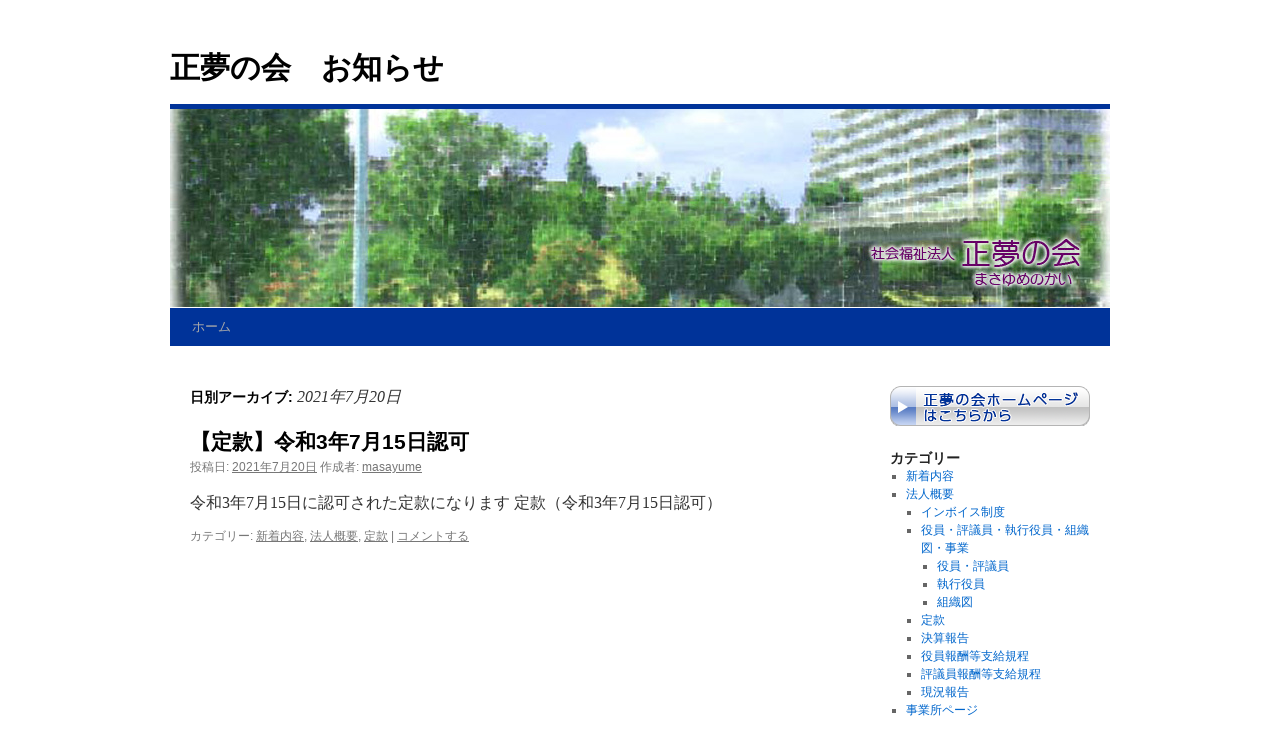

--- FILE ---
content_type: text/html; charset=UTF-8
request_url: http://www.inagi-masayume.com/blog02/archives/date/2021/07/20
body_size: 6592
content:
<!DOCTYPE html>
<html lang="ja">
<head>
<meta charset="UTF-8" />
<title>
20 | 7月 | 2021 | 正夢の会　お知らせ	</title>
<link rel="profile" href="http://gmpg.org/xfn/11" />
<link rel="stylesheet" type="text/css" media="all" href="http://www.inagi-masayume.com/blog02/wp-content/themes/twentyten-child/style.css" />
<link rel="pingback" href="http://www.inagi-masayume.com/blog02/xmlrpc.php" />
<link rel='dns-prefetch' href='//s.w.org' />
<link rel="alternate" type="application/rss+xml" title="正夢の会　お知らせ &raquo; フィード" href="http://www.inagi-masayume.com/blog02/feed" />
<link rel="alternate" type="application/rss+xml" title="正夢の会　お知らせ &raquo; コメントフィード" href="http://www.inagi-masayume.com/blog02/comments/feed" />
		<script type="text/javascript">
			window._wpemojiSettings = {"baseUrl":"https:\/\/s.w.org\/images\/core\/emoji\/11\/72x72\/","ext":".png","svgUrl":"https:\/\/s.w.org\/images\/core\/emoji\/11\/svg\/","svgExt":".svg","source":{"concatemoji":"http:\/\/www.inagi-masayume.com\/blog02\/wp-includes\/js\/wp-emoji-release.min.js?ver=4.9.26"}};
			!function(e,a,t){var n,r,o,i=a.createElement("canvas"),p=i.getContext&&i.getContext("2d");function s(e,t){var a=String.fromCharCode;p.clearRect(0,0,i.width,i.height),p.fillText(a.apply(this,e),0,0);e=i.toDataURL();return p.clearRect(0,0,i.width,i.height),p.fillText(a.apply(this,t),0,0),e===i.toDataURL()}function c(e){var t=a.createElement("script");t.src=e,t.defer=t.type="text/javascript",a.getElementsByTagName("head")[0].appendChild(t)}for(o=Array("flag","emoji"),t.supports={everything:!0,everythingExceptFlag:!0},r=0;r<o.length;r++)t.supports[o[r]]=function(e){if(!p||!p.fillText)return!1;switch(p.textBaseline="top",p.font="600 32px Arial",e){case"flag":return s([55356,56826,55356,56819],[55356,56826,8203,55356,56819])?!1:!s([55356,57332,56128,56423,56128,56418,56128,56421,56128,56430,56128,56423,56128,56447],[55356,57332,8203,56128,56423,8203,56128,56418,8203,56128,56421,8203,56128,56430,8203,56128,56423,8203,56128,56447]);case"emoji":return!s([55358,56760,9792,65039],[55358,56760,8203,9792,65039])}return!1}(o[r]),t.supports.everything=t.supports.everything&&t.supports[o[r]],"flag"!==o[r]&&(t.supports.everythingExceptFlag=t.supports.everythingExceptFlag&&t.supports[o[r]]);t.supports.everythingExceptFlag=t.supports.everythingExceptFlag&&!t.supports.flag,t.DOMReady=!1,t.readyCallback=function(){t.DOMReady=!0},t.supports.everything||(n=function(){t.readyCallback()},a.addEventListener?(a.addEventListener("DOMContentLoaded",n,!1),e.addEventListener("load",n,!1)):(e.attachEvent("onload",n),a.attachEvent("onreadystatechange",function(){"complete"===a.readyState&&t.readyCallback()})),(n=t.source||{}).concatemoji?c(n.concatemoji):n.wpemoji&&n.twemoji&&(c(n.twemoji),c(n.wpemoji)))}(window,document,window._wpemojiSettings);
		</script>
		<style type="text/css">
img.wp-smiley,
img.emoji {
	display: inline !important;
	border: none !important;
	box-shadow: none !important;
	height: 1em !important;
	width: 1em !important;
	margin: 0 .07em !important;
	vertical-align: -0.1em !important;
	background: none !important;
	padding: 0 !important;
}
</style>
<link rel='https://api.w.org/' href='http://www.inagi-masayume.com/blog02/wp-json/' />
<link rel="EditURI" type="application/rsd+xml" title="RSD" href="http://www.inagi-masayume.com/blog02/xmlrpc.php?rsd" />
<link rel="wlwmanifest" type="application/wlwmanifest+xml" href="http://www.inagi-masayume.com/blog02/wp-includes/wlwmanifest.xml" /> 
<meta name="generator" content="WordPress 4.9.26" />
<style type="text/css" id="custom-background-css">
body.custom-background { background-color: #ffffff; }
</style>
</head>

<body class="archive date custom-background">
<div id="wrapper" class="hfeed">
	<div id="header">
		<div id="masthead">
			<div id="branding" role="banner">
								<div id="site-title">
					<span>
						<a href="http://www.inagi-masayume.com/blog02/" title="正夢の会　お知らせ" rel="home">正夢の会　お知らせ</a>
					</span>
				</div>
				<div id="site-description"></div>

										<img src="http://www.inagi-masayume.com/blog02/wp-content/uploads/2018/07/header_01.jpg" alt="" />
								</div><!-- #branding -->

			<div id="access" role="navigation">
								<div class="skip-link screen-reader-text"><a href="#content" title="コンテンツへスキップ">コンテンツへスキップ</a></div>
								<div class="menu-header"><ul id="menu-menu-1" class="menu"><li id="menu-item-646" class="menu-item menu-item-type-custom menu-item-object-custom menu-item-home menu-item-646"><a href="http://www.inagi-masayume.com/blog02/">ホーム</a></li>
</ul></div>			</div><!-- #access -->
		</div><!-- #masthead -->
	</div><!-- #header -->

	<div id="main">

		<div id="container">
			<div id="content" role="main">


			<h1 class="page-title">
				日別アーカイブ: <span>2021年7月20日</span>			</h1>






			<div id="post-1434" class="post-1434 post type-post status-publish format-standard hentry category-16 category-32 category-29">
			<h2 class="entry-title"><a href="http://www.inagi-masayume.com/blog02/archives/1434" rel="bookmark">【定款】令和3年7月15日認可</a></h2>

			<div class="entry-meta">
				<span class="meta-prep meta-prep-author">投稿日:</span> <a href="http://www.inagi-masayume.com/blog02/archives/1434" title="5:01 PM" rel="bookmark"><span class="entry-date">2021年7月20日</span></a> <span class="meta-sep">作成者:</span> <span class="author vcard"><a class="url fn n" href="http://www.inagi-masayume.com/blog02/archives/author/masayume" title="masayume の投稿をすべて表示">masayume</a></span>			</div><!-- .entry-meta -->

				<div class="entry-summary">
				<p>令和3年7月15日に認可された定款になります 定款（令和3年7月15日認可）</p>
			</div><!-- .entry-summary -->
	
			<div class="entry-utility">
									<span class="cat-links">
						<span class="entry-utility-prep entry-utility-prep-cat-links">カテゴリー:</span> <a href="http://www.inagi-masayume.com/blog02/archives/category/%e3%81%8a%e7%9f%a5%e3%82%89%e3%81%9b" rel="category tag">新着内容</a>, <a href="http://www.inagi-masayume.com/blog02/archives/category/%e6%b3%95%e4%ba%ba%e6%a6%82%e8%a6%81" rel="category tag">法人概要</a>, <a href="http://www.inagi-masayume.com/blog02/archives/category/%e6%b3%95%e4%ba%ba%e6%a6%82%e8%a6%81/%e5%ae%9a%e6%ac%be" rel="category tag">定款</a>					</span>
					<span class="meta-sep">|</span>
												<span class="comments-link"><a href="http://www.inagi-masayume.com/blog02/archives/1434#respond">コメントする</a></span>
							</div><!-- .entry-utility -->
		</div><!-- #post-## -->

		
	


			</div><!-- #content -->
		</div><!-- #container -->


		<div id="primary" class="widget-area" role="complementary">
			<ul class="xoxo">

<li id="text-2" class="widget-container widget_text">			<div class="textwidget"><p><a href="http://inagi-masayume.com/"><img class="alignnone size-full wp-image-645" src="http://www.inagi-masayume.com/blog02/wp-content/uploads/2018/07/side_01.png" alt="" width="200" height="40" /></a></p>
</div>
		</li><li id="categories-2" class="widget-container widget_categories"><h3 class="widget-title">カテゴリー</h3>		<ul>
	<li class="cat-item cat-item-16"><a href="http://www.inagi-masayume.com/blog02/archives/category/%e3%81%8a%e7%9f%a5%e3%82%89%e3%81%9b" >新着内容</a>
</li>
	<li class="cat-item cat-item-32"><a href="http://www.inagi-masayume.com/blog02/archives/category/%e6%b3%95%e4%ba%ba%e6%a6%82%e8%a6%81" >法人概要</a>
<ul class='children'>
	<li class="cat-item cat-item-43"><a href="http://www.inagi-masayume.com/blog02/archives/category/%e6%b3%95%e4%ba%ba%e6%a6%82%e8%a6%81/%e3%82%a4%e3%83%b3%e3%83%9c%e3%82%a4%e3%82%b9%e5%88%b6%e5%ba%a6" >インボイス制度</a>
</li>
	<li class="cat-item cat-item-33"><a href="http://www.inagi-masayume.com/blog02/archives/category/%e6%b3%95%e4%ba%ba%e6%a6%82%e8%a6%81/%e5%bd%b9%e5%93%a1%e3%83%bb%e8%a9%95%e8%ad%b0%e5%93%a1%e3%83%bb%e5%9f%b7%e8%a1%8c%e5%bd%b9%e5%93%a1%e3%83%bb%e7%b5%84%e7%b9%94%e5%9b%b3%e3%83%bb%e4%ba%8b%e6%a5%ad" >役員・評議員・執行役員・組織図・事業</a>
	<ul class='children'>
	<li class="cat-item cat-item-50"><a href="http://www.inagi-masayume.com/blog02/archives/category/%e6%b3%95%e4%ba%ba%e6%a6%82%e8%a6%81/%e5%bd%b9%e5%93%a1%e3%83%bb%e8%a9%95%e8%ad%b0%e5%93%a1%e3%83%bb%e5%9f%b7%e8%a1%8c%e5%bd%b9%e5%93%a1%e3%83%bb%e7%b5%84%e7%b9%94%e5%9b%b3%e3%83%bb%e4%ba%8b%e6%a5%ad/%e5%bd%b9%e5%93%a1%e3%83%bb%e8%a9%95%e8%ad%b0%e5%93%a1" >役員・評議員</a>
</li>
	<li class="cat-item cat-item-52"><a href="http://www.inagi-masayume.com/blog02/archives/category/%e6%b3%95%e4%ba%ba%e6%a6%82%e8%a6%81/%e5%bd%b9%e5%93%a1%e3%83%bb%e8%a9%95%e8%ad%b0%e5%93%a1%e3%83%bb%e5%9f%b7%e8%a1%8c%e5%bd%b9%e5%93%a1%e3%83%bb%e7%b5%84%e7%b9%94%e5%9b%b3%e3%83%bb%e4%ba%8b%e6%a5%ad/%e5%9f%b7%e8%a1%8c%e5%bd%b9%e5%93%a1" >執行役員</a>
</li>
	<li class="cat-item cat-item-53"><a href="http://www.inagi-masayume.com/blog02/archives/category/%e6%b3%95%e4%ba%ba%e6%a6%82%e8%a6%81/%e5%bd%b9%e5%93%a1%e3%83%bb%e8%a9%95%e8%ad%b0%e5%93%a1%e3%83%bb%e5%9f%b7%e8%a1%8c%e5%bd%b9%e5%93%a1%e3%83%bb%e7%b5%84%e7%b9%94%e5%9b%b3%e3%83%bb%e4%ba%8b%e6%a5%ad/%e7%b5%84%e7%b9%94%e5%9b%b3" >組織図</a>
</li>
	</ul>
</li>
	<li class="cat-item cat-item-29"><a href="http://www.inagi-masayume.com/blog02/archives/category/%e6%b3%95%e4%ba%ba%e6%a6%82%e8%a6%81/%e5%ae%9a%e6%ac%be" >定款</a>
</li>
	<li class="cat-item cat-item-15"><a href="http://www.inagi-masayume.com/blog02/archives/category/%e6%b3%95%e4%ba%ba%e6%a6%82%e8%a6%81/%e6%b1%ba%e7%ae%97%e5%a0%b1%e5%91%8a" >決算報告</a>
</li>
	<li class="cat-item cat-item-35"><a href="http://www.inagi-masayume.com/blog02/archives/category/%e6%b3%95%e4%ba%ba%e6%a6%82%e8%a6%81/%e5%bd%b9%e5%93%a1%e5%a0%b1%e9%85%ac%e7%ad%89%e6%94%af%e7%b5%a6%e8%a6%8f%e7%a8%8b" >役員報酬等支給規程</a>
</li>
	<li class="cat-item cat-item-36"><a href="http://www.inagi-masayume.com/blog02/archives/category/%e6%b3%95%e4%ba%ba%e6%a6%82%e8%a6%81/%e8%a9%95%e8%ad%b0%e5%93%a1%e5%a0%b1%e9%85%ac%e7%ad%89%e6%94%af%e7%b5%a6%e8%a6%8f%e7%a8%8b" >評議員報酬等支給規程</a>
</li>
	<li class="cat-item cat-item-37"><a href="http://www.inagi-masayume.com/blog02/archives/category/%e6%b3%95%e4%ba%ba%e6%a6%82%e8%a6%81/%e7%8f%be%e6%b3%81%e5%a0%b1%e5%91%8a" >現況報告</a>
</li>
</ul>
</li>
	<li class="cat-item cat-item-23"><a href="http://www.inagi-masayume.com/blog02/archives/category/%e4%ba%8b%e6%a5%ad%e6%89%80%e3%83%9a%e3%83%bc%e3%82%b8" >事業所ページ</a>
<ul class='children'>
	<li class="cat-item cat-item-28"><a href="http://www.inagi-masayume.com/blog02/archives/category/%e4%ba%8b%e6%a5%ad%e6%89%80%e3%83%9a%e3%83%bc%e3%82%b8/%e3%80%90%e4%ba%8b%e6%a5%ad%e6%89%80%e3%80%91%e3%83%91%e3%82%b5%e3%83%bc%e3%82%b8%e3%83%a5%e3%81%84%e3%81%aa%e3%81%8e" >【事業所】パサージュいなぎ</a>
</li>
	<li class="cat-item cat-item-48"><a href="http://www.inagi-masayume.com/blog02/archives/category/%e4%ba%8b%e6%a5%ad%e6%89%80%e3%83%9a%e3%83%bc%e3%82%b8/%e3%80%90%e4%ba%8b%e6%a5%ad%e6%89%80%e3%80%91%e3%83%a9%e3%83%9d%e3%83%bc%e3%83%ab%e3%81%84%e3%81%aa%e3%81%8e" >【事業所】ラポールいなぎ</a>
</li>
	<li class="cat-item cat-item-22"><a href="http://www.inagi-masayume.com/blog02/archives/category/%e4%ba%8b%e6%a5%ad%e6%89%80%e3%83%9a%e3%83%bc%e3%82%b8/%e3%80%90%e4%ba%8b%e6%a5%ad%e6%89%80%e3%80%91%e3%82%b3%e3%83%a9%e3%83%9c%e3%81%84%e3%81%aa%e3%81%8e%e3%80%80%e3%81%84%e3%81%aa%e3%81%8e%e3%83%af%e3%83%bc%e3%82%af%e3%82%bb%e3%83%b3%e3%82%bf%e3%83%bc" >【事業所】コラボいなぎ　いなぎワークセンター</a>
	<ul class='children'>
	<li class="cat-item cat-item-54"><a href="http://www.inagi-masayume.com/blog02/archives/category/%e4%ba%8b%e6%a5%ad%e6%89%80%e3%83%9a%e3%83%bc%e3%82%b8/%e3%80%90%e4%ba%8b%e6%a5%ad%e6%89%80%e3%80%91%e3%82%b3%e3%83%a9%e3%83%9c%e3%81%84%e3%81%aa%e3%81%8e%e3%80%80%e3%81%84%e3%81%aa%e3%81%8e%e3%83%af%e3%83%bc%e3%82%af%e3%82%bb%e3%83%b3%e3%82%bf%e3%83%bc/%e8%a3%bd%e8%8f%93%e6%b3%a8%e6%96%87" >製菓注文</a>
</li>
	</ul>
</li>
	<li class="cat-item cat-item-49"><a href="http://www.inagi-masayume.com/blog02/archives/category/%e4%ba%8b%e6%a5%ad%e6%89%80%e3%83%9a%e3%83%bc%e3%82%b8/%e3%80%90%e4%ba%8b%e6%a5%ad%e6%89%80%e3%80%91%e3%83%ac%e3%82%b9%e3%83%9d%e3%83%bc%e3%81%84%e3%81%aa%e3%81%8e" >【事業所】レスポーいなぎ</a>
	<ul class='children'>
	<li class="cat-item cat-item-55"><a href="http://www.inagi-masayume.com/blog02/archives/category/%e4%ba%8b%e6%a5%ad%e6%89%80%e3%83%9a%e3%83%bc%e3%82%b8/%e3%80%90%e4%ba%8b%e6%a5%ad%e6%89%80%e3%80%91%e3%83%ac%e3%82%b9%e3%83%9d%e3%83%bc%e3%81%84%e3%81%aa%e3%81%8e/%e3%83%ac%e3%82%b9%e3%83%9d%e3%83%bc%e3%81%84%e3%81%aa%e3%81%8e%e5%b9%b3%e5%b0%be" >レスポーいなぎ平尾</a>
</li>
	<li class="cat-item cat-item-56"><a href="http://www.inagi-masayume.com/blog02/archives/category/%e4%ba%8b%e6%a5%ad%e6%89%80%e3%83%9a%e3%83%bc%e3%82%b8/%e3%80%90%e4%ba%8b%e6%a5%ad%e6%89%80%e3%80%91%e3%83%ac%e3%82%b9%e3%83%9d%e3%83%bc%e3%81%84%e3%81%aa%e3%81%8e/%e3%83%ac%e3%82%b9%e3%83%9d%e3%83%bc%e3%81%84%e3%81%aa%e3%81%8e%e5%a4%a7%e4%b8%b8" >レスポーいなぎ大丸</a>
</li>
	</ul>
</li>
	<li class="cat-item cat-item-19"><a href="http://www.inagi-masayume.com/blog02/archives/category/%e4%ba%8b%e6%a5%ad%e6%89%80%e3%83%9a%e3%83%bc%e3%82%b8/%e3%80%90%e4%ba%8b%e6%a5%ad%e6%89%80%e3%80%91%e3%83%9e%e3%83%ab%e3%82%b7%e3%82%a7%e3%81%84%e3%81%aa%e3%81%8e" >【事業所】マルシェいなぎ</a>
</li>
	<li class="cat-item cat-item-46"><a href="http://www.inagi-masayume.com/blog02/archives/category/%e4%ba%8b%e6%a5%ad%e6%89%80%e3%83%9a%e3%83%bc%e3%82%b8/%e3%80%90%e4%ba%8b%e6%a5%ad%e6%89%80%e3%80%91%e3%83%ab%e3%83%95%e3%83%ac%e3%81%84%e3%81%aa%e3%81%8e%e3%80%80%e5%85%90%e7%ab%a5%e7%99%ba%e9%81%94%e6%94%af%e6%8f%b4%e4%ba%8b%e6%a5%ad%e6%89%80" >【事業所】ルフレいなぎ　児童発達支援事業所</a>
</li>
	<li class="cat-item cat-item-57"><a href="http://www.inagi-masayume.com/blog02/archives/category/%e4%ba%8b%e6%a5%ad%e6%89%80%e3%83%9a%e3%83%bc%e3%82%b8/%e3%80%90%e4%ba%8b%e6%a5%ad%e6%89%80%e3%80%91%e3%83%a9%e3%83%b4%e3%82%a3%e3%81%84%e3%81%aa%e3%81%8e" >【事業所】ラヴィいなぎ</a>
</li>
	<li class="cat-item cat-item-45"><a href="http://www.inagi-masayume.com/blog02/archives/category/%e4%ba%8b%e6%a5%ad%e6%89%80%e3%83%9a%e3%83%bc%e3%82%b8/%e3%80%90%e4%ba%8b%e6%a5%ad%e6%89%80%e3%80%91%e3%82%b3%e3%83%a9%e3%83%9c%e3%81%84%e3%81%aa%e3%81%8e%e6%94%be%e8%aa%b2%e5%be%8c%e7%ad%89%e3%83%87%e3%82%a4%e3%82%b5%e3%83%bc%e3%83%93%e3%82%b9" >【事業所】コラボいなぎ放課後等デイサービス</a>
</li>
	<li class="cat-item cat-item-27"><a href="http://www.inagi-masayume.com/blog02/archives/category/%e4%ba%8b%e6%a5%ad%e6%89%80%e3%83%9a%e3%83%bc%e3%82%b8/%e3%80%90%e4%ba%8b%e6%a5%ad%e6%89%80%e3%80%91%e3%82%b3%e3%83%a9%e3%83%9c%e3%81%9f%e3%81%be%e3%80%80%e3%83%af%e3%83%bc%e3%82%af%e3%82%bb%e3%83%b3%e3%82%bf%e3%83%bc%e3%81%a4%e3%81%8f%e3%81%97" >【事業所】コラボたま　ワークセンターつくし</a>
</li>
	<li class="cat-item cat-item-40"><a href="http://www.inagi-masayume.com/blog02/archives/category/%e4%ba%8b%e6%a5%ad%e6%89%80%e3%83%9a%e3%83%bc%e3%82%b8/%e3%80%90%e4%ba%8b%e6%a5%ad%e6%89%80%e3%80%91%e5%a4%9a%e6%91%a9%e5%b8%82%e3%81%b2%e3%81%be%e3%82%8f%e3%82%8a%e6%95%99%e5%ae%a4" >【事業所】多摩市ひまわり教室</a>
</li>
	<li class="cat-item cat-item-21"><a href="http://www.inagi-masayume.com/blog02/archives/category/%e4%ba%8b%e6%a5%ad%e6%89%80%e3%83%9a%e3%83%bc%e3%82%b8/%e3%80%90%e4%ba%8b%e6%a5%ad%e6%89%80%e3%80%91%e3%83%9e%e3%83%ab%e3%82%b7%e3%82%a7%e3%81%9f%e3%81%be" >【事業所】マルシェたま</a>
</li>
	<li class="cat-item cat-item-44"><a href="http://www.inagi-masayume.com/blog02/archives/category/%e4%ba%8b%e6%a5%ad%e6%89%80%e3%83%9a%e3%83%bc%e3%82%b8/%e3%80%90%e4%ba%8b%e6%a5%ad%e6%89%80%e3%80%91%e6%98%ad%e5%b3%b6%e7%94%9f%e6%b4%bb%e5%ae%9f%e7%bf%92%e6%89%80" >【事業所】昭島生活実習所</a>
</li>
	<li class="cat-item cat-item-39"><a href="http://www.inagi-masayume.com/blog02/archives/category/%e4%ba%8b%e6%a5%ad%e6%89%80%e3%83%9a%e3%83%bc%e3%82%b8/%e3%80%90%e4%ba%8b%e6%a5%ad%e6%89%80%e3%80%91%e4%b8%ad%e9%87%8e%e5%8c%ba%e7%ab%8b%e5%bc%a5%e7%94%9f%e7%a6%8f%e7%a5%89%e4%bd%9c%e6%a5%ad%e6%89%80" >【事業所】中野区立弥生福祉作業所</a>
</li>
	<li class="cat-item cat-item-38"><a href="http://www.inagi-masayume.com/blog02/archives/category/%e4%ba%8b%e6%a5%ad%e6%89%80%e3%83%9a%e3%83%bc%e3%82%b8/%e3%80%90%e4%ba%8b%e6%a5%ad%e6%89%80%e3%80%91%e4%b8%ad%e9%87%8e%e5%8c%ba%e7%99%82%e8%82%b2%e3%82%bb%e3%83%b3%e3%82%bf%e3%83%bc%e3%82%86%e3%82%81%e3%81%aa%e3%82%8a%e3%81%82" >【事業所】中野区療育センターゆめなりあ</a>
</li>
	<li class="cat-item cat-item-58"><a href="http://www.inagi-masayume.com/blog02/archives/category/%e4%ba%8b%e6%a5%ad%e6%89%80%e3%83%9a%e3%83%bc%e3%82%b8/%e3%80%90%e4%ba%8b%e6%a5%ad%e6%89%80%e3%80%91%e3%82%af%e3%83%aa%e3%83%b4%e3%82%a7%e3%83%bc%e3%83%ab%e6%97%a5%e3%81%ae%e5%87%ba" >【事業所】クリヴェール日の出</a>
</li>
	<li class="cat-item cat-item-42"><a href="http://www.inagi-masayume.com/blog02/archives/category/%e4%ba%8b%e6%a5%ad%e6%89%80%e3%83%9a%e3%83%bc%e3%82%b8/%e3%80%90%e4%ba%8b%e6%a5%ad%e6%89%80%e3%80%91%e9%b7%ba%e5%ae%ae%e3%81%99%e3%81%93%e3%82%84%e3%81%8b%e9%9a%9c%e5%ae%b3%e8%80%85%e7%9b%b8%e8%ab%87%e6%94%af%e6%8f%b4%e4%ba%8b%e6%a5%ad%e6%89%80" >【事業所】鷺宮すこやか障害者相談支援事業所</a>
</li>
</ul>
</li>
	<li class="cat-item cat-item-25"><a href="http://www.inagi-masayume.com/blog02/archives/category/sns%ef%bc%88%e3%82%bd%e3%83%bc%e3%82%b7%e3%83%a3%e3%83%ab%e3%83%bb%e3%83%8d%e3%83%83%e3%83%88%e3%83%af%e3%83%bc%e3%82%af%e3%83%bb%e3%82%b5%e3%83%bc%e3%83%93%e3%82%b9%ef%bc%89" >SNS（ソーシャル・ネットワーク・サービス）</a>
</li>
	<li class="cat-item cat-item-5"><a href="http://www.inagi-masayume.com/blog02/archives/category/%e4%ba%ba%e6%9d%90%e5%8b%9f%e9%9b%86" >人材募集</a>
<ul class='children'>
	<li class="cat-item cat-item-30"><a href="http://www.inagi-masayume.com/blog02/archives/category/%e4%ba%ba%e6%9d%90%e5%8b%9f%e9%9b%86/%e6%96%b0%e5%8d%92%e6%8e%a1%e7%94%a8%ef%bc%88%e7%ac%ac2%e6%96%b0%e5%8d%92%e5%90%ab%e3%82%80%ef%bc%89" >新卒採用（第2新卒含む）</a>
</li>
	<li class="cat-item cat-item-31"><a href="http://www.inagi-masayume.com/blog02/archives/category/%e4%ba%ba%e6%9d%90%e5%8b%9f%e9%9b%86/%e3%82%ad%e3%83%a3%e3%83%aa%e3%82%a2%e3%82%a2%e3%83%83%e3%83%97%e6%8e%a1%e7%94%a8%ef%bc%88%e8%bb%a2%e8%81%b7%ef%bc%89" >キャリアアップ採用（転職）</a>
</li>
</ul>
</li>
	<li class="cat-item cat-item-10"><a href="http://www.inagi-masayume.com/blog02/archives/category/%e8%87%aa%e5%b7%b1%e8%a9%95%e4%be%a1%e7%b5%90%e6%9e%9c" >自己評価結果</a>
</li>
	<li class="cat-item cat-item-13"><a href="http://www.inagi-masayume.com/blog02/archives/category/%e5%8a%a0%e7%ae%97%e8%a6%81%e4%bb%b6" >加算要件</a>
</li>
	<li class="cat-item cat-item-12"><a href="http://www.inagi-masayume.com/blog02/archives/category/%e4%ba%8b%e6%a5%ad%e5%86%85%e5%ae%b9" >事業内容</a>
</li>
	<li class="cat-item cat-item-2"><a href="http://www.inagi-masayume.com/blog02/archives/category/%e7%a0%94%e4%bf%ae%e6%83%85%e5%a0%b1" >研修情報</a>
</li>
	<li class="cat-item cat-item-7"><a href="http://www.inagi-masayume.com/blog02/archives/category/%e3%83%a1%e3%83%83%e3%82%bb%e3%83%bc%e3%82%b8" >メッセージ</a>
</li>
	<li class="cat-item cat-item-8"><a href="http://www.inagi-masayume.com/blog02/archives/category/%e8%81%b7%e5%a0%b4%e7%92%b0%e5%a2%83" >職場環境</a>
</li>
	<li class="cat-item cat-item-9"><a href="http://www.inagi-masayume.com/blog02/archives/category/%e3%82%a4%e3%83%99%e3%83%b3%e3%83%88" >イベント</a>
</li>
	<li class="cat-item cat-item-20"><a href="http://www.inagi-masayume.com/blog02/archives/category/%e5%90%84%e7%a8%ae%e5%85%ac%e8%a1%a8%e5%86%85%e5%ae%b9" >各種公表内容</a>
</li>
	<li class="cat-item cat-item-59"><a href="http://www.inagi-masayume.com/blog02/archives/category/%e5%95%8f%e5%90%88%e3%81%9b%e5%85%88" >問合せ先</a>
</li>
	<li class="cat-item cat-item-24"><a href="http://www.inagi-masayume.com/blog02/archives/category/%e3%82%b9%e3%82%bf%e3%83%83%e3%83%95%e5%90%91%e3%81%91" >スタッフ向け</a>
</li>
		</ul>
</li>		<li id="recent-posts-2" class="widget-container widget_recent_entries">		<h3 class="widget-title">最近の投稿</h3>		<ul>
											<li>
					<a href="http://www.inagi-masayume.com/blog02/archives/2698">【映画上映会開催のお知らせ】令和8年2月21日（土）</a>
									</li>
											<li>
					<a href="http://www.inagi-masayume.com/blog02/archives/2686">【令和7年度　東京都発達障害者支援体制整備推進事業　専門的人材育成について】</a>
									</li>
											<li>
					<a href="http://www.inagi-masayume.com/blog02/archives/2678">【令和7年度】自己評価結果の公表：コラボいなぎ放課後等デイサービス</a>
									</li>
											<li>
					<a href="http://www.inagi-masayume.com/blog02/archives/2674">【第39回正夢の会福祉についての学習会開催】</a>
									</li>
											<li>
					<a href="http://www.inagi-masayume.com/blog02/archives/2667">&#x1f3a8;session Tokyo2025&#x1f5bc;開催&#x2728;</a>
									</li>
					</ul>
		</li><li id="calendar-2" class="widget-container widget_calendar"><div id="calendar_wrap" class="calendar_wrap"><table id="wp-calendar">
	<caption>2021年7月</caption>
	<thead>
	<tr>
		<th scope="col" title="日曜日">日</th>
		<th scope="col" title="月曜日">月</th>
		<th scope="col" title="火曜日">火</th>
		<th scope="col" title="水曜日">水</th>
		<th scope="col" title="木曜日">木</th>
		<th scope="col" title="金曜日">金</th>
		<th scope="col" title="土曜日">土</th>
	</tr>
	</thead>

	<tfoot>
	<tr>
		<td colspan="3" id="prev"><a href="http://www.inagi-masayume.com/blog02/archives/date/2021/06">&laquo; 6月</a></td>
		<td class="pad">&nbsp;</td>
		<td colspan="3" id="next"><a href="http://www.inagi-masayume.com/blog02/archives/date/2021/09">9月 &raquo;</a></td>
	</tr>
	</tfoot>

	<tbody>
	<tr>
		<td colspan="4" class="pad">&nbsp;</td><td><a href="http://www.inagi-masayume.com/blog02/archives/date/2021/07/01" aria-label="2021年7月1日 に投稿を公開">1</a></td><td>2</td><td>3</td>
	</tr>
	<tr>
		<td>4</td><td>5</td><td>6</td><td>7</td><td>8</td><td>9</td><td>10</td>
	</tr>
	<tr>
		<td>11</td><td>12</td><td>13</td><td>14</td><td>15</td><td>16</td><td>17</td>
	</tr>
	<tr>
		<td>18</td><td>19</td><td><a href="http://www.inagi-masayume.com/blog02/archives/date/2021/07/20" aria-label="2021年7月20日 に投稿を公開">20</a></td><td>21</td><td>22</td><td>23</td><td>24</td>
	</tr>
	<tr>
		<td>25</td><td>26</td><td>27</td><td>28</td><td><a href="http://www.inagi-masayume.com/blog02/archives/date/2021/07/29" aria-label="2021年7月29日 に投稿を公開">29</a></td><td>30</td><td>31</td>
	</tr>
	</tbody>
	</table></div></li><li id="archives-2" class="widget-container widget_archive"><h3 class="widget-title">アーカイブ</h3>		<label class="screen-reader-text" for="archives-dropdown-2">アーカイブ</label>
		<select id="archives-dropdown-2" name="archive-dropdown" onchange='document.location.href=this.options[this.selectedIndex].value;'>
			
			<option value="">月を選択</option>
				<option value='http://www.inagi-masayume.com/blog02/archives/date/2026/01'> 2026年1月 </option>
	<option value='http://www.inagi-masayume.com/blog02/archives/date/2025/12'> 2025年12月 </option>
	<option value='http://www.inagi-masayume.com/blog02/archives/date/2025/11'> 2025年11月 </option>
	<option value='http://www.inagi-masayume.com/blog02/archives/date/2025/09'> 2025年9月 </option>
	<option value='http://www.inagi-masayume.com/blog02/archives/date/2025/07'> 2025年7月 </option>
	<option value='http://www.inagi-masayume.com/blog02/archives/date/2025/06'> 2025年6月 </option>
	<option value='http://www.inagi-masayume.com/blog02/archives/date/2025/05'> 2025年5月 </option>
	<option value='http://www.inagi-masayume.com/blog02/archives/date/2025/04'> 2025年4月 </option>
	<option value='http://www.inagi-masayume.com/blog02/archives/date/2025/03'> 2025年3月 </option>
	<option value='http://www.inagi-masayume.com/blog02/archives/date/2025/02'> 2025年2月 </option>
	<option value='http://www.inagi-masayume.com/blog02/archives/date/2025/01'> 2025年1月 </option>
	<option value='http://www.inagi-masayume.com/blog02/archives/date/2024/12'> 2024年12月 </option>
	<option value='http://www.inagi-masayume.com/blog02/archives/date/2024/11'> 2024年11月 </option>
	<option value='http://www.inagi-masayume.com/blog02/archives/date/2024/10'> 2024年10月 </option>
	<option value='http://www.inagi-masayume.com/blog02/archives/date/2024/09'> 2024年9月 </option>
	<option value='http://www.inagi-masayume.com/blog02/archives/date/2024/08'> 2024年8月 </option>
	<option value='http://www.inagi-masayume.com/blog02/archives/date/2024/07'> 2024年7月 </option>
	<option value='http://www.inagi-masayume.com/blog02/archives/date/2024/06'> 2024年6月 </option>
	<option value='http://www.inagi-masayume.com/blog02/archives/date/2024/05'> 2024年5月 </option>
	<option value='http://www.inagi-masayume.com/blog02/archives/date/2024/04'> 2024年4月 </option>
	<option value='http://www.inagi-masayume.com/blog02/archives/date/2024/03'> 2024年3月 </option>
	<option value='http://www.inagi-masayume.com/blog02/archives/date/2024/02'> 2024年2月 </option>
	<option value='http://www.inagi-masayume.com/blog02/archives/date/2024/01'> 2024年1月 </option>
	<option value='http://www.inagi-masayume.com/blog02/archives/date/2023/12'> 2023年12月 </option>
	<option value='http://www.inagi-masayume.com/blog02/archives/date/2023/11'> 2023年11月 </option>
	<option value='http://www.inagi-masayume.com/blog02/archives/date/2023/10'> 2023年10月 </option>
	<option value='http://www.inagi-masayume.com/blog02/archives/date/2023/09'> 2023年9月 </option>
	<option value='http://www.inagi-masayume.com/blog02/archives/date/2023/08'> 2023年8月 </option>
	<option value='http://www.inagi-masayume.com/blog02/archives/date/2023/07'> 2023年7月 </option>
	<option value='http://www.inagi-masayume.com/blog02/archives/date/2023/06'> 2023年6月 </option>
	<option value='http://www.inagi-masayume.com/blog02/archives/date/2023/05'> 2023年5月 </option>
	<option value='http://www.inagi-masayume.com/blog02/archives/date/2023/04'> 2023年4月 </option>
	<option value='http://www.inagi-masayume.com/blog02/archives/date/2023/03'> 2023年3月 </option>
	<option value='http://www.inagi-masayume.com/blog02/archives/date/2023/02'> 2023年2月 </option>
	<option value='http://www.inagi-masayume.com/blog02/archives/date/2023/01'> 2023年1月 </option>
	<option value='http://www.inagi-masayume.com/blog02/archives/date/2022/12'> 2022年12月 </option>
	<option value='http://www.inagi-masayume.com/blog02/archives/date/2022/11'> 2022年11月 </option>
	<option value='http://www.inagi-masayume.com/blog02/archives/date/2022/10'> 2022年10月 </option>
	<option value='http://www.inagi-masayume.com/blog02/archives/date/2022/09'> 2022年9月 </option>
	<option value='http://www.inagi-masayume.com/blog02/archives/date/2022/08'> 2022年8月 </option>
	<option value='http://www.inagi-masayume.com/blog02/archives/date/2022/07'> 2022年7月 </option>
	<option value='http://www.inagi-masayume.com/blog02/archives/date/2022/06'> 2022年6月 </option>
	<option value='http://www.inagi-masayume.com/blog02/archives/date/2022/05'> 2022年5月 </option>
	<option value='http://www.inagi-masayume.com/blog02/archives/date/2022/04'> 2022年4月 </option>
	<option value='http://www.inagi-masayume.com/blog02/archives/date/2022/02'> 2022年2月 </option>
	<option value='http://www.inagi-masayume.com/blog02/archives/date/2022/01'> 2022年1月 </option>
	<option value='http://www.inagi-masayume.com/blog02/archives/date/2021/12'> 2021年12月 </option>
	<option value='http://www.inagi-masayume.com/blog02/archives/date/2021/10'> 2021年10月 </option>
	<option value='http://www.inagi-masayume.com/blog02/archives/date/2021/09'> 2021年9月 </option>
	<option value='http://www.inagi-masayume.com/blog02/archives/date/2021/07'> 2021年7月 </option>
	<option value='http://www.inagi-masayume.com/blog02/archives/date/2021/06'> 2021年6月 </option>
	<option value='http://www.inagi-masayume.com/blog02/archives/date/2021/04'> 2021年4月 </option>
	<option value='http://www.inagi-masayume.com/blog02/archives/date/2021/03'> 2021年3月 </option>
	<option value='http://www.inagi-masayume.com/blog02/archives/date/2021/02'> 2021年2月 </option>
	<option value='http://www.inagi-masayume.com/blog02/archives/date/2021/01'> 2021年1月 </option>
	<option value='http://www.inagi-masayume.com/blog02/archives/date/2020/12'> 2020年12月 </option>
	<option value='http://www.inagi-masayume.com/blog02/archives/date/2020/11'> 2020年11月 </option>
	<option value='http://www.inagi-masayume.com/blog02/archives/date/2020/10'> 2020年10月 </option>
	<option value='http://www.inagi-masayume.com/blog02/archives/date/2020/09'> 2020年9月 </option>
	<option value='http://www.inagi-masayume.com/blog02/archives/date/2020/07'> 2020年7月 </option>
	<option value='http://www.inagi-masayume.com/blog02/archives/date/2020/06'> 2020年6月 </option>
	<option value='http://www.inagi-masayume.com/blog02/archives/date/2020/04'> 2020年4月 </option>
	<option value='http://www.inagi-masayume.com/blog02/archives/date/2020/03'> 2020年3月 </option>
	<option value='http://www.inagi-masayume.com/blog02/archives/date/2020/02'> 2020年2月 </option>
	<option value='http://www.inagi-masayume.com/blog02/archives/date/2020/01'> 2020年1月 </option>
	<option value='http://www.inagi-masayume.com/blog02/archives/date/2019/12'> 2019年12月 </option>
	<option value='http://www.inagi-masayume.com/blog02/archives/date/2019/11'> 2019年11月 </option>
	<option value='http://www.inagi-masayume.com/blog02/archives/date/2019/10'> 2019年10月 </option>
	<option value='http://www.inagi-masayume.com/blog02/archives/date/2019/09'> 2019年9月 </option>
	<option value='http://www.inagi-masayume.com/blog02/archives/date/2019/07'> 2019年7月 </option>
	<option value='http://www.inagi-masayume.com/blog02/archives/date/2019/04'> 2019年4月 </option>
	<option value='http://www.inagi-masayume.com/blog02/archives/date/2019/03'> 2019年3月 </option>
	<option value='http://www.inagi-masayume.com/blog02/archives/date/2018/12'> 2018年12月 </option>
	<option value='http://www.inagi-masayume.com/blog02/archives/date/2018/10'> 2018年10月 </option>
	<option value='http://www.inagi-masayume.com/blog02/archives/date/2018/09'> 2018年9月 </option>
	<option value='http://www.inagi-masayume.com/blog02/archives/date/2018/08'> 2018年8月 </option>
	<option value='http://www.inagi-masayume.com/blog02/archives/date/2018/07'> 2018年7月 </option>
	<option value='http://www.inagi-masayume.com/blog02/archives/date/2018/03'> 2018年3月 </option>
	<option value='http://www.inagi-masayume.com/blog02/archives/date/2017/04'> 2017年4月 </option>
	<option value='http://www.inagi-masayume.com/blog02/archives/date/2015/04'> 2015年4月 </option>

		</select>
		</li><li id="search-2" class="widget-container widget_search"><form role="search" method="get" id="searchform" class="searchform" action="http://www.inagi-masayume.com/blog02/">
				<div>
					<label class="screen-reader-text" for="s">検索:</label>
					<input type="text" value="" name="s" id="s" />
					<input type="submit" id="searchsubmit" value="検索" />
				</div>
			</form></li>			</ul>
		</div><!-- #primary .widget-area -->

	</div><!-- #main -->

	<div id="footer" role="contentinfo">
		<div id="colophon">



			<div id="site-info">
				<a href="http://www.inagi-masayume.com/blog02/" title="正夢の会　お知らせ" rel="home">
					正夢の会　お知らせ				</a>
							</div><!-- #site-info -->

			<div id="site-generator">
			
			<!--
			&copy;Copyright 正夢の会 All Rights Reserved.
			-->	
				
			</div><!-- #site-generator -->

		</div><!-- #colophon -->
	</div><!-- #footer -->

</div><!-- #wrapper -->

<script type='text/javascript' src='http://www.inagi-masayume.com/blog02/wp-includes/js/wp-embed.min.js?ver=4.9.26'></script>
</body>
</html>


--- FILE ---
content_type: text/css
request_url: http://www.inagi-masayume.com/blog02/wp-content/themes/twentyten-child/style.css
body_size: 424
content:
@charset "utf-8";
/* CSS Document */

/*
Theme Name:     twentyten-child
Template:       twentyten
*/

@import url('../twentyten/style.css');



@media (max-width: 1000px) {
#container, #content, #primary, #access .menu-header, div.menu, #colophon, #branding, #main, #wrapper {
	float: none;
	margin: 0;
	width: auto;
}
#access {
	width: 100%;
}
#branding img {
	max-width: 100%;
	height: auto;
	display: block;
}
}



/* This is the custom header image */
#branding img {
	border-top: 5px solid #003399;
	border-bottom: 1px solid #ffffff;
	display: block;
	float: left;
}
#access {
	background: #003399;
	display: block;
	float: left;
	margin: 1 auto;
	width: 940px;
}
#colophon {
	border-top: 4px solid #003399;
	margin-top: -4px;
	overflow: hidden;
	padding: 18px 0;
}
